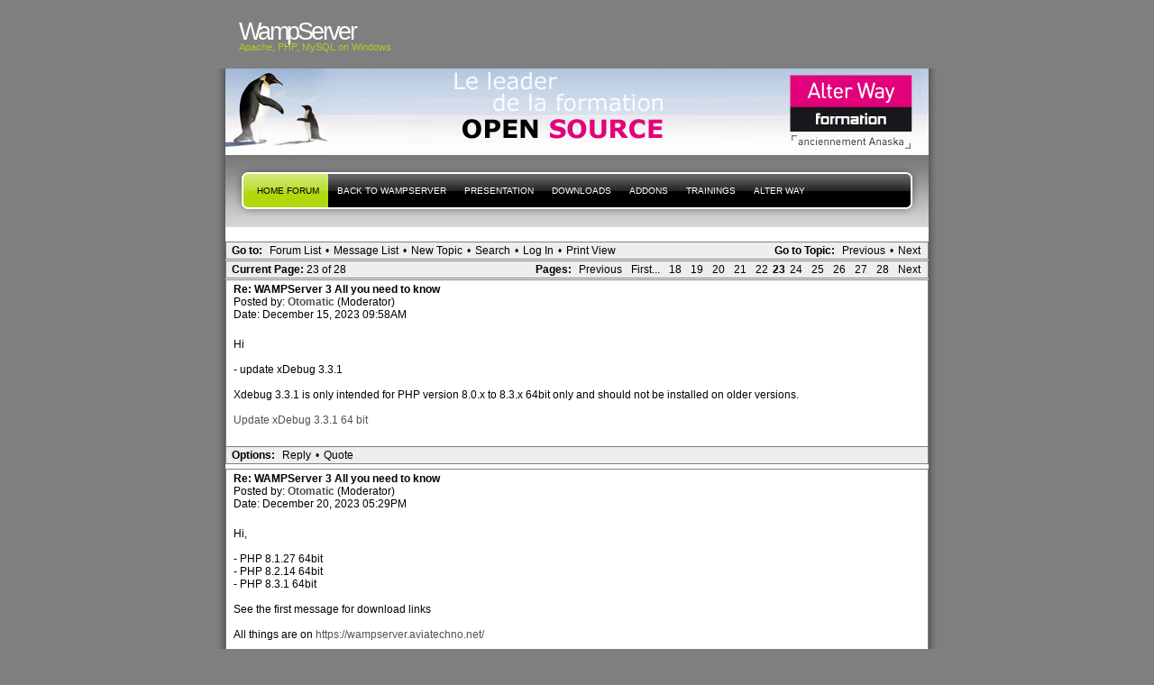

--- FILE ---
content_type: text/html; charset=UTF-8
request_url: http://forum.wampserver.com/read.php?2,138295,166437
body_size: 35688
content:
<?xml version="1.0" encoding="UTF-8"?><!DOCTYPE html PUBLIC "-//W3C//DTD XHTML 1.1//EN" "http://www.w3.org/TR/xhtml11/DTD/xhtml11.dtd"><html xmlns="http://www.w3.org/1999/xhtml" xml:lang="en"><head profile="http://gmpg.org/xfn/11"><meta http-equiv="Content-Type" content="text/html; charset=UTF-8"><title> - PHP, Apache, MySQL, Windows : WampServer</title><link rel="stylesheet" type="text/css" href="http://forum.wampserver.com/css.php?2,css" media="screen" /><link rel="stylesheet" href="css/style.css" type="text/css" media="screen" title="Freshy"><style type="text/css">
.menu li a {
background-image:url("images/menu/menu_triple.gif");
}
.menu li a.first_menu {
background-image:url("images/menu/menu_start_triple.gif");
}
.menu li a.last_menu {
background-image:url("images/menu/menu_end_triple.gif");
}
.menu li.current_page_item a {
color:#000000 !important;
}
.description {
color:#ADCF20;
}
#content .commentlist dd.author_comment {
background-color:#a3cb00 !important;
}
html > body #content .commentlist dd.author_comment {
background-color:#a3cb00 !important;
}
#content .commentlist dt.author_comment .date {
color:#a3cb00 !important;
border-color:#a3cb00 !important;
}
#content .commentlist .author_comment .author,
#content .commentlist .author_comment .author a {
color:#a3cb00 !important;
border-color:#a3cb00 !important;
}
#sidebar h2 {
color:#f78b0c;
background-color:#FFFFFF;
border-bottom-color:#f78b0c;
}
#sidebar {
background-color:#FFFFFF;
}
*::-moz-selection {
background-color:#FF3C00;
}
#content a:hover {
border-bottom:1px dotted #FF3C00;
}
#sidebar a:hover,
#sidebar .current_page_item li a:hover,
#sidebar .current-cat li a:hover,
#sidebar .current_page_item a,
#sidebar .current-cat a ,
.readmore,
#content .postmetadata a
{
color : #FF3C00;
}
#title_image {
margin:0;
text-align:left;
display:block;
height:95px;
background-image:url("images/headers/header_image6.jpg");
}
</style></head><body><div id="page"><!-- header --><div id="header"><div id="title"><h1><a href="http://www.wampserver.com/?lang=en"> <span>WampServer</span>
</a></h1><div class="description"><small>Apache, PHP, MySQL
on Windows&nbsp;</small></div></div><div id="title_image"><br><table border="0"><tr><td width="300">&nbsp;</td><td><script type="text/javascript"><!--
google_ad_client = "pub-5228456350247410";
google_ad_width = 468;
google_ad_height = 60;
google_ad_format = "468x60_as";
google_ad_type = "text_image";
google_ad_channel ="";
google_color_border = "003366";
google_color_bg = "003366";
google_color_link = "FF6600";
google_color_url = "99CCFF";
google_color_text = "FFFFFF";
//--></script><!--script type="text/javascript"
src="http://pagead2.googlesyndication.com/pagead/show_ads.js"-->
<!--/script--></td></tr></table></div></div><!-- main div --><div id="frame"><!-- main menu --><ul class="menu" id="main_menu"><!-- the home is the language root page --><li class="page_item current_page_item"><a class="first_menu" href="http://forum.wampserver.com/list.php?2" title="Forum">Home forum</a></li><li class="page_item" ><a href="http://www.wampserver.com/?lang=en">Back to WampServer</a></li><!-- pages --><li class="page_item"><a href="http://www.wampserver.com/?lang=en#begin-wrapper" title="presentation">presentation</a></li><li class="page_item"><a href="http://www.wampserver.com/?lang=en#download-wrapper" title="Downloads">Downloads</a></li><li class="page_item"><a href="http://www.wampserver.com/?lang=en#download-wrapper" title="Addons">Addons</a></li><li class="page_item"><a href="http://www.wampserver.com/?lang=en#formations-wrapper" title="Alter Way Formation">Trainings</a></li><li class="page_item"><a href="http://www.alterway.fr" title="Alter Way">Alter Way</a></li><li class="last_menu"><!-- if an email is set in the options --><!-- put an empty link to have the end of the menu anyway -->
<a class="last_menu_off"> </a></li></ul><hr style="display: none;"><div style="text-align: center;"><!-- pages -->&nbsp;</div><div class="PhorumNavBlock" style="text-align: left;"><div style="float: right;"><span class="PhorumNavHeading">Go to Topic:</span>&nbsp;<a class="PhorumNavLink" href="http://forum.wampserver.com/read.php?2,1767545888,newer">Previous</a>&bull;<a class="PhorumNavLink" href="http://forum.wampserver.com/read.php?2,1767545888,older">Next</a></div><span class="PhorumNavHeading PhorumHeadingLeft">Go to:</span>&nbsp;<a class="PhorumNavLink" href="http://forum.wampserver.com/index.php">Forum List</a>&bull;<a class="PhorumNavLink" href="http://forum.wampserver.com/list.php?2">Message List</a>&bull;<a class="PhorumNavLink" href="http://forum.wampserver.com/posting.php?2">New Topic</a>&bull;<a class="PhorumNavLink" href="http://forum.wampserver.com/search.php?2">Search</a>&bull;<a class="PhorumNavLink" href="http://forum.wampserver.com/login.php?2">Log In</a>&bull;<a class="PhorumNavLink" href="http://forum.wampserver.com/read.php?2,138295,printview,page=23" target="_blank">Print View</a></div><div class="PhorumNavBlock" style="text-align: left;"><div style="float: right;"><span class="PhorumNavHeading">Pages:</span>&nbsp;<a class="PhorumNavLink" href="http://forum.wampserver.com/read.php?2,138295,page=22">Previous</a><a class="PhorumNavLink" href="http://forum.wampserver.com/read.php?2,138295,page=1">First...</a><a class="PhorumNavLink" href="http://forum.wampserver.com/read.php?2,138295,page=18">18</a><a class="PhorumNavLink" href="http://forum.wampserver.com/read.php?2,138295,page=19">19</a><a class="PhorumNavLink" href="http://forum.wampserver.com/read.php?2,138295,page=20">20</a><a class="PhorumNavLink" href="http://forum.wampserver.com/read.php?2,138295,page=21">21</a><a class="PhorumNavLink" href="http://forum.wampserver.com/read.php?2,138295,page=22">22</a><strong>23</strong><a class="PhorumNavLink" href="http://forum.wampserver.com/read.php?2,138295,page=24">24</a><a class="PhorumNavLink" href="http://forum.wampserver.com/read.php?2,138295,page=25">25</a><a class="PhorumNavLink" href="http://forum.wampserver.com/read.php?2,138295,page=26">26</a><a class="PhorumNavLink" href="http://forum.wampserver.com/read.php?2,138295,page=27">27</a><a class="PhorumNavLink" href="http://forum.wampserver.com/read.php?2,138295,page=28">28</a><a class="PhorumNavLink" href="http://forum.wampserver.com/read.php?2,138295,page=24">Next</a></div><span class="PhorumNavHeading PhorumHeadingLeft">Current Page: </span>23 of 28</div><a name="msg-166411"></a><div class="PhorumReadMessageBlock"><div class="PhorumStdBlock"><div class="PhorumReadBodyHead"><strong>Re: WAMPServer 3 All you need to know</strong> <span class="PhorumNewFlag"></span></div><div class="PhorumReadBodyHead">Posted by:
<strong>
<a href="http://forum.wampserver.com/profile.php?2,19">
Otomatic
</a>
</strong> (Moderator)</div><div class="PhorumReadBodyHead">Date: December 15, 2023 09:58AM</div><br /><div class="PhorumReadBodyText">Hi<br /><br />- update xDebug 3.3.1<br /><br />Xdebug 3.3.1 is only intended for PHP version 8.0.x to 8.3.x 64bit only and should not be installed on older versions.<br /><br /><a href="https://wampserver.aviatechno.net/files/updates/wampserver3_update_xdebug_3.3.1.exe" rel="nofollow">Update xDebug 3.3.1 64 bit</a></div><br /></div><div class="PhorumReadNavBlock" style="text-align: left;"><span class="PhorumNavHeading PhorumHeadingLeft">Options:</span>&nbsp;<a class="PhorumNavLink" href="http://forum.wampserver.com/read.php?2,138295,166411#REPLY">Reply</a>&bull;<a class="PhorumNavLink" href="http://forum.wampserver.com/read.php?2,138295,166411,quote=1#REPLY">Quote</a></div></div><a name="msg-166437"></a><div class="PhorumReadMessageBlock"><div class="PhorumStdBlock"><div class="PhorumReadBodyHead"><strong>Re: WAMPServer 3 All you need to know</strong> <span class="PhorumNewFlag"></span></div><div class="PhorumReadBodyHead">Posted by:
<strong>
<a href="http://forum.wampserver.com/profile.php?2,19">
Otomatic
</a>
</strong> (Moderator)</div><div class="PhorumReadBodyHead">Date: December 20, 2023 05:29PM</div><br /><div class="PhorumReadBodyText">Hi,<br /><br />- PHP 8.1.27 64bit<br />- PHP 8.2.14 64bit<br />- PHP 8.3.1 64bit<br /><br />See the first message for download links<br /><br />All things are on <a href="https://wampserver.aviatechno.net/" rel="nofollow">https://wampserver.aviatechno.net/</a></div><br /></div><div class="PhorumReadNavBlock" style="text-align: left;"><span class="PhorumNavHeading PhorumHeadingLeft">Options:</span>&nbsp;<a class="PhorumNavLink" href="http://forum.wampserver.com/read.php?2,138295,166437#REPLY">Reply</a>&bull;<a class="PhorumNavLink" href="http://forum.wampserver.com/read.php?2,138295,166437,quote=1#REPLY">Quote</a></div></div><a name="msg-166535"></a><div class="PhorumReadMessageBlock"><div class="PhorumStdBlock"><div class="PhorumReadBodyHead"><strong>Re: WAMPServer 3 All you need to know</strong> <span class="PhorumNewFlag"></span></div><div class="PhorumReadBodyHead">Posted by:
<strong>
<a href="http://forum.wampserver.com/profile.php?2,19">
Otomatic
</a>
</strong> (Moderator)</div><div class="PhorumReadBodyHead">Date: January 16, 2024 01:40PM</div><br /><div class="PhorumReadBodyText">Hi,<br /><br />- MySQL 8.0.36 64bit<br />- MySQL 8.3.0 64bit<br /><br />See the first message for download links<br /><br />All things are on <a href="https://wampserver.aviatechno.net/" rel="nofollow">https://wampserver.aviatechno.net/</a></div><br /></div><div class="PhorumReadNavBlock" style="text-align: left;"><span class="PhorumNavHeading PhorumHeadingLeft">Options:</span>&nbsp;<a class="PhorumNavLink" href="http://forum.wampserver.com/read.php?2,138295,166535#REPLY">Reply</a>&bull;<a class="PhorumNavLink" href="http://forum.wampserver.com/read.php?2,138295,166535,quote=1#REPLY">Quote</a></div></div><a name="msg-166539"></a><div class="PhorumReadMessageBlock"><div class="PhorumStdBlock"><div class="PhorumReadBodyHead"><strong>Re: WAMPServer 3 All you need to know</strong> <span class="PhorumNewFlag"></span></div><div class="PhorumReadBodyHead">Posted by:
<strong>
<a href="http://forum.wampserver.com/profile.php?2,19">
Otomatic
</a>
</strong> (Moderator)</div><div class="PhorumReadBodyHead">Date: January 17, 2024 02:24PM</div><br /><div class="PhorumReadBodyText">Hi,<br /><br />- PHP 8.2.15 64bit<br />- PHP 8.3.2 64bit<br /><br />See the first message for download links<br /><br />All things are on <a href="https://wampserver.aviatechno.net/" rel="nofollow">https://wampserver.aviatechno.net/</a></div><br /></div><div class="PhorumReadNavBlock" style="text-align: left;"><span class="PhorumNavHeading PhorumHeadingLeft">Options:</span>&nbsp;<a class="PhorumNavLink" href="http://forum.wampserver.com/read.php?2,138295,166539#REPLY">Reply</a>&bull;<a class="PhorumNavLink" href="http://forum.wampserver.com/read.php?2,138295,166539,quote=1#REPLY">Quote</a></div></div><a name="msg-166554"></a><div class="PhorumReadMessageBlock"><div class="PhorumStdBlock"><div class="PhorumReadBodyHead"><strong>Re: WAMPServer 3 All you need to know</strong> <span class="PhorumNewFlag"></span></div><div class="PhorumReadBodyHead">Posted by:
<strong>
<a href="http://forum.wampserver.com/profile.php?2,19">
Otomatic
</a>
</strong> (Moderator)</div><div class="PhorumReadBodyHead">Date: January 20, 2024 03:25PM</div><br /><div class="PhorumReadBodyText">Hi,<br /><br />- Aestan Tray Menu 3.2.5.5 64bit<br /><br />See the first message for download links<br /><br />All things are on <a href="https://wampserver.aviatechno.net/" rel="nofollow">https://wampserver.aviatechno.net/</a></div><br /></div><div class="PhorumReadNavBlock" style="text-align: left;"><span class="PhorumNavHeading PhorumHeadingLeft">Options:</span>&nbsp;<a class="PhorumNavLink" href="http://forum.wampserver.com/read.php?2,138295,166554#REPLY">Reply</a>&bull;<a class="PhorumNavLink" href="http://forum.wampserver.com/read.php?2,138295,166554,quote=1#REPLY">Quote</a></div></div><a name="msg-166587"></a><div class="PhorumReadMessageBlock"><div class="PhorumStdBlock"><div class="PhorumReadBodyHead"><strong>Re: WAMPServer 3 All you need to know</strong> <span class="PhorumNewFlag"></span></div><div class="PhorumReadBodyHead">Posted by:
<strong>
<a href="http://forum.wampserver.com/profile.php?2,19">
Otomatic
</a>
</strong> (Moderator)</div><div class="PhorumReadBodyHead">Date: January 31, 2024 02:12PM</div><br /><div class="PhorumReadBodyText">Hi,<br /><br />- Apache 2.4.58.1 64bit<br /><br />Important: Before installing Apache 2.4.58.1, the Wampserver 3.3.3 update is necessary. It is also essential to have previously installed the Visual C ++ Redistributable Packages VC 2015-2022 (VS17) 14.38.33130 or more. See the bottom of this page for download links.<br />Integrates the Apache fcgi_module which allows to change the PHP version of each VirtualHost in order to obtain VirtualHosts with different PHP versions<br /><br />- Open SSL 3.1.5<br />mod evasive 2.2.0 - mod security 2.9.7</div><br /></div><div class="PhorumReadNavBlock" style="text-align: left;"><span class="PhorumNavHeading PhorumHeadingLeft">Options:</span>&nbsp;<a class="PhorumNavLink" href="http://forum.wampserver.com/read.php?2,138295,166587#REPLY">Reply</a>&bull;<a class="PhorumNavLink" href="http://forum.wampserver.com/read.php?2,138295,166587,quote=1#REPLY">Quote</a></div></div><a name="msg-166609"></a><div class="PhorumReadMessageBlock"><div class="PhorumStdBlock"><div class="PhorumReadBodyHead"><strong>Re: WAMPServer 3 All you need to know</strong> <span class="PhorumNewFlag"></span></div><div class="PhorumReadBodyHead">Posted by:
<strong>
<a href="http://forum.wampserver.com/profile.php?2,19">
Otomatic
</a>
</strong> (Moderator)</div><div class="PhorumReadBodyHead">Date: February 06, 2024 03:51PM</div><br /><div class="PhorumReadBodyText">Hi,<br /><br /><ul><b>- VC2015-2022 - VC17 Packages - 14.38.33135</b><br /><a href="https://aka.ms/vs/17/release/VC_redist.x86.exe" rel="nofollow">Visual C++ Redistributable Packages for Visual Studio 2015-2022 x86</a><br /><a href="https://aka.ms/vs/17/release/VC_redist.x64.exe" rel="nofollow">Visual C++ Redistributable Packages for Visual Studio 2015-2022 x64</a><br />VC2015-2022 (VC17) is backward compatible to VC2015 (VC14), VC2017 (VC15) and VC2019 (VC16). That means, a VC14, VC15 or VC16 module can be used inside a VC17 binary. Because this compatibility the version number of the Redistributable is 14.3x.xx and after you install the Redistributable VC2015-2022, the Redistributable packages VC2015 (VC14), VC2017 (VC15) and VC2019 (VC16) are eventually deleted but you can still use VC14, VC15 and VC16.</ul><br />- Verify that <b>all VC ++ packages</b> are installed and with the latest versions.<br />To do this, use the tool:<br /><a href="http://wampserver.aviatechno.net/files/tools/check_vcredist.exe" rel="nofollow">Checks VC++ packages installed</a><br /><b><u>Do not use a previously loaded tool. Make a new download to make sure you are using the correct version.</u></b><br />Download packages on <a href="https://wampserver.aviatechno.net/" rel="nofollow">http://wampserver.aviatechno.net</a> in section Visual C++ Redistribuable Packages<br />Do not forget that if you have a 64 bit Windows, you must install both 32 and 64 bit versions of each package.<br />You must install each package &quot;as an administrator&quot;, so right-click the exe file and then run as Administrator.<br />To simplify things, see <a href="https://wampserver.aviatechno.net/" rel="nofollow">http://wampserver.aviatechno.net</a>, at the bottom of the page, under :<br />Best way to install Visual C++ Redistributable Packages</div><br /></div><div class="PhorumReadNavBlock" style="text-align: left;"><span class="PhorumNavHeading PhorumHeadingLeft">Options:</span>&nbsp;<a class="PhorumNavLink" href="http://forum.wampserver.com/read.php?2,138295,166609#REPLY">Reply</a>&bull;<a class="PhorumNavLink" href="http://forum.wampserver.com/read.php?2,138295,166609,quote=1#REPLY">Quote</a></div></div><a name="msg-166640"></a><div class="PhorumReadMessageBlock"><div class="PhorumStdBlock"><div class="PhorumReadBodyHead"><strong>Re: WAMPServer 3 All you need to know</strong> <span class="PhorumNewFlag"></span></div><div class="PhorumReadBodyHead">Posted by:
<strong>
<a href="http://forum.wampserver.com/profile.php?2,19">
Otomatic
</a>
</strong> (Moderator)</div><div class="PhorumReadBodyHead">Date: February 11, 2024 02:56PM</div><br /><div class="PhorumReadBodyText">Hi,<br /><br />- Language files : 2024-02-09 - spanish 3.3.3 par Napolion<br /><br />All things are on <a href="https://wampserver.aviatechno.net/?lang=fr" rel="nofollow">https://wampserver.aviatechno.net/</a></div><br /></div><div class="PhorumReadNavBlock" style="text-align: left;"><span class="PhorumNavHeading PhorumHeadingLeft">Options:</span>&nbsp;<a class="PhorumNavLink" href="http://forum.wampserver.com/read.php?2,138295,166640#REPLY">Reply</a>&bull;<a class="PhorumNavLink" href="http://forum.wampserver.com/read.php?2,138295,166640,quote=1#REPLY">Quote</a></div></div><a name="msg-166647"></a><div class="PhorumReadMessageBlock"><div class="PhorumStdBlock"><div class="PhorumReadBodyHead"><strong>Re: WAMPServer 3 All you need to know</strong> <span class="PhorumNewFlag"></span></div><div class="PhorumReadBodyHead">Posted by:
<strong>
<a href="http://forum.wampserver.com/profile.php?2,19">
Otomatic
</a>
</strong> (Moderator)</div><div class="PhorumReadBodyHead">Date: February 14, 2024 03:20PM</div><br /><div class="PhorumReadBodyText">Hi,<br /><br />- PHP 8.2.16 64bit<br />- PHP 8.3.3 64bit<br /><br />See the first message for download links<br /><br />All things are on <a href="https://wampserver.aviatechno.net/" rel="nofollow">https://wampserver.aviatechno.net/</a></div><br /></div><div class="PhorumReadNavBlock" style="text-align: left;"><span class="PhorumNavHeading PhorumHeadingLeft">Options:</span>&nbsp;<a class="PhorumNavLink" href="http://forum.wampserver.com/read.php?2,138295,166647#REPLY">Reply</a>&bull;<a class="PhorumNavLink" href="http://forum.wampserver.com/read.php?2,138295,166647,quote=1#REPLY">Quote</a></div></div><a name="msg-166667"></a><div class="PhorumReadMessageBlock"><div class="PhorumStdBlock"><div class="PhorumReadBodyHead"><strong>Re: WAMPServer 3 All you need to know</strong> <span class="PhorumNewFlag"></span></div><div class="PhorumReadBodyHead">Posted by:
<strong>
<a href="http://forum.wampserver.com/profile.php?2,19">
Otomatic
</a>
</strong> (Moderator)</div><div class="PhorumReadBodyHead">Date: February 20, 2024 01:32PM</div><br /><div class="PhorumReadBodyText">Hi,<br /><br />- MariaDB 10.4.33 64bit<br />- MariaDB 10.5.24 64bit<br />- MariaDB 10.6.17 64bit<br />- MariaDB 10.11.7 64bit<br />- MariaDB 11.0.5 64bit<br />- MariaDB 11.1.4 64bit<br />- MariaDB 11.2.3 64bit<br />- MariaDB 11.3.2 64bit<br /><br />See the first message for download links<br /><br />All things are on <a href="https://wampserver.aviatechno.net/" rel="nofollow">https://wampserver.aviatechno.net/</a></div><br /></div><div class="PhorumReadNavBlock" style="text-align: left;"><span class="PhorumNavHeading PhorumHeadingLeft">Options:</span>&nbsp;<a class="PhorumNavLink" href="http://forum.wampserver.com/read.php?2,138295,166667#REPLY">Reply</a>&bull;<a class="PhorumNavLink" href="http://forum.wampserver.com/read.php?2,138295,166667,quote=1#REPLY">Quote</a></div></div><a name="msg-166753"></a><div class="PhorumReadMessageBlock"><div class="PhorumStdBlock"><div class="PhorumReadBodyHead"><strong>Re: WAMPServer 3 All you need to know</strong> <span class="PhorumNewFlag"></span></div><div class="PhorumReadBodyHead">Posted by:
<strong>
<a href="http://forum.wampserver.com/profile.php?2,19">
Otomatic
</a>
</strong> (Moderator)</div><div class="PhorumReadBodyHead">Date: March 13, 2024 03:07PM</div><br /><div class="PhorumReadBodyText">Hi,<br /><br />- Tray Menu Manager 3.2.5.6 64bit<br /><br />Aestan Tray Menu becomes Tray Menu Manager<br /><br />See the first message for download links<br /><br />All things are on <a href="https://wampserver.aviatechno.net/" rel="nofollow">https://wampserver.aviatechno.net/</a></div><br /></div><div class="PhorumReadNavBlock" style="text-align: left;"><span class="PhorumNavHeading PhorumHeadingLeft">Options:</span>&nbsp;<a class="PhorumNavLink" href="http://forum.wampserver.com/read.php?2,138295,166753#REPLY">Reply</a>&bull;<a class="PhorumNavLink" href="http://forum.wampserver.com/read.php?2,138295,166753,quote=1#REPLY">Quote</a></div></div><a name="msg-166759"></a><div class="PhorumReadMessageBlock"><div class="PhorumStdBlock"><div class="PhorumReadBodyHead"><strong>Re: WAMPServer 3 All you need to know</strong> <span class="PhorumNewFlag"></span></div><div class="PhorumReadBodyHead">Posted by:
<strong>
<a href="http://forum.wampserver.com/profile.php?2,19">
Otomatic
</a>
</strong> (Moderator)</div><div class="PhorumReadBodyHead">Date: March 14, 2024 09:22AM</div><br /><div class="PhorumReadBodyText">Hi,<br /><br />- PHP 8.2.17 64bit<br />- PHP 8.3.4 64bit<br /><br />See the first message for download links<br /><br />All things are on <a href="https://wampserver.aviatechno.net/" rel="nofollow">https://wampserver.aviatechno.net/</a></div><br /></div><div class="PhorumReadNavBlock" style="text-align: left;"><span class="PhorumNavHeading PhorumHeadingLeft">Options:</span>&nbsp;<a class="PhorumNavLink" href="http://forum.wampserver.com/read.php?2,138295,166759#REPLY">Reply</a>&bull;<a class="PhorumNavLink" href="http://forum.wampserver.com/read.php?2,138295,166759,quote=1#REPLY">Quote</a></div></div><a name="msg-166808"></a><div class="PhorumReadMessageBlock"><div class="PhorumStdBlock"><div class="PhorumReadBodyHead"><strong>Re: WAMPServer 3 All you need to know</strong> <span class="PhorumNewFlag"></span></div><div class="PhorumReadBodyHead">Posted by:
<strong>
<a href="http://forum.wampserver.com/profile.php?2,19">
Otomatic
</a>
</strong> (Moderator)</div><div class="PhorumReadBodyHead">Date: March 28, 2024 11:01AM</div><br /><div class="PhorumReadBodyText">Hi,<br /><br />- Tray Menu Manager 3.2.6.0 64bit<br /><br />New Tray Menu Manager version optimized for WampServer's wampmanager.<br />Complete code change and refactoring.<br />Bugfix double icon in taskbar.<br />Bugfix maximize scheduler in save mode.<br />Added network section with technical table by double-clicking on each interface.<br />Added a button to copy the values of each interface to the clipboard.<br />Added external IP display.<br />Tooltips added for help.<br />Corrected focus of active windows and menus.<br />Corrected display of text on the first line instead of the last.<br />Changed last 4 lines of ini regarding current versions.<br />Minor bug fixes for version 11-23H2 after various updates.<br />Major update of VCL 32/64 bits libraries.<br />Delphi 12.1 Professional code compiler.<br />Correction of 10/11-23H2 stability issues after various updates.<br />Info: 32-bit version is no longer supported.<br />Info: Versions below Windows 10 are no longer tested.<br />Code signing.<br /><br /><br />See the first message for download links<br /><br />All things are on <a href="https://wampserver.aviatechno.net/" rel="nofollow">https://wampserver.aviatechno.net/</a></div><br /></div><div class="PhorumReadNavBlock" style="text-align: left;"><span class="PhorumNavHeading PhorumHeadingLeft">Options:</span>&nbsp;<a class="PhorumNavLink" href="http://forum.wampserver.com/read.php?2,138295,166808#REPLY">Reply</a>&bull;<a class="PhorumNavLink" href="http://forum.wampserver.com/read.php?2,138295,166808,quote=1#REPLY">Quote</a></div></div><a name="msg-166810"></a><div class="PhorumReadMessageBlock"><div class="PhorumStdBlock"><div class="PhorumReadBodyHead"><strong>Re: WAMPServer 3 All you need to know</strong> <span class="PhorumNewFlag"></span></div><div class="PhorumReadBodyHead">Posted by:
<strong>
<a href="http://forum.wampserver.com/profile.php?2,19">
Otomatic
</a>
</strong> (Moderator)</div><div class="PhorumReadBodyHead">Date: March 29, 2024 09:59AM</div><br /><div class="PhorumReadBodyText">Hi,<br /><br />- Wampserver update 3.3.4 64bit<br /><br />Hide command windows on startup - Thanks to seaatif<br />Help - The need of VirtualHost<br />Tray Menu Manager replaces Aestan Tray Menu<br />Correction of some small defects<br /><br />See the first message for download links<br /><br />All things are on <a href="https://wampserver.aviatechno.net/" rel="nofollow">https://wampserver.aviatechno.net/</a></div><br /></div><div class="PhorumReadNavBlock" style="text-align: left;"><span class="PhorumNavHeading PhorumHeadingLeft">Options:</span>&nbsp;<a class="PhorumNavLink" href="http://forum.wampserver.com/read.php?2,138295,166810#REPLY">Reply</a>&bull;<a class="PhorumNavLink" href="http://forum.wampserver.com/read.php?2,138295,166810,quote=1#REPLY">Quote</a></div></div><a name="msg-166825"></a><div class="PhorumReadMessageBlock"><div class="PhorumStdBlock"><div class="PhorumReadBodyHead"><strong>Re: WAMPServer 3 All you need to know</strong> <span class="PhorumNewFlag"></span></div><div class="PhorumReadBodyHead">Posted by:
<strong>
<a href="http://forum.wampserver.com/profile.php?2,19">
Otomatic
</a>
</strong> (Moderator)</div><div class="PhorumReadBodyHead">Date: April 05, 2024 10:54AM</div><br /><div class="PhorumReadBodyText">Hi,<br /><br />- Apache 2.4.59 64bit<br /><br />Important: Before installing Apache 2.4.59, the Wampserver 3.3.4 update is necessary. It is also essential to have previously installed the Visual C ++ Redistributable Packages VC 2015-2022 (VS17) 14.38.33135 or more. See the bottom of this page for download links.<br />Integrates the Apache fcgi_module which allows to change the PHP version of each VirtualHost in order to obtain VirtualHosts with different PHP versions<br /><br />- Open SSL 3.1.5<br />mod evasive 2.2.0 - mod security 2.9.7<br /><br />All things are on <a href="https://wampserver.aviatechno.net/" rel="nofollow">https://wampserver.aviatechno.net/</a></div><br /></div><div class="PhorumReadNavBlock" style="text-align: left;"><span class="PhorumNavHeading PhorumHeadingLeft">Options:</span>&nbsp;<a class="PhorumNavLink" href="http://forum.wampserver.com/read.php?2,138295,166825#REPLY">Reply</a>&bull;<a class="PhorumNavLink" href="http://forum.wampserver.com/read.php?2,138295,166825,quote=1#REPLY">Quote</a></div></div><a name="msg-166836"></a><div class="PhorumReadMessageBlock"><div class="PhorumStdBlock"><div class="PhorumReadBodyHead"><strong>Re: WAMPServer 3 All you need to know</strong> <span class="PhorumNewFlag"></span></div><div class="PhorumReadBodyHead">Posted by:
<strong>
<a href="http://forum.wampserver.com/profile.php?2,19">
Otomatic
</a>
</strong> (Moderator)</div><div class="PhorumReadBodyHead">Date: April 11, 2024 10:35AM</div><br /><div class="PhorumReadBodyText">Hi,<br /><br />- PHP 8.1.28 64bit<br />- PHP 8.2.18 64bit<br />- PHP 8.3.6 64bit<br /><br />See the first message for download links<br /><br />All things are on <a href="https://wampserver.aviatechno.net/" rel="nofollow">https://wampserver.aviatechno.net/</a></div><br /></div><div class="PhorumReadNavBlock" style="text-align: left;"><span class="PhorumNavHeading PhorumHeadingLeft">Options:</span>&nbsp;<a class="PhorumNavLink" href="http://forum.wampserver.com/read.php?2,138295,166836#REPLY">Reply</a>&bull;<a class="PhorumNavLink" href="http://forum.wampserver.com/read.php?2,138295,166836,quote=1#REPLY">Quote</a></div></div><a name="msg-166846"></a><div class="PhorumReadMessageBlock"><div class="PhorumStdBlock"><div class="PhorumReadBodyHead"><strong>Re: WAMPServer 3 All you need to know</strong> <span class="PhorumNewFlag"></span></div><div class="PhorumReadBodyHead">Posted by:
<strong>
<a href="http://forum.wampserver.com/profile.php?2,19">
Otomatic
</a>
</strong> (Moderator)</div><div class="PhorumReadBodyHead">Date: April 16, 2024 01:12PM</div><br /><div class="PhorumReadBodyText">Hi<br /><br />- update xDebug 3.3.2<br /><br />Xdebug 3.3.2 is only intended for PHP version 8.0.x to 8.3.x 64bit only and should not be installed on older versions.<br /><br /><a href="https://wampserver.aviatechno.net/files/updates/wampserver3_update_xdebug_3.3.2.exe" rel="nofollow">Update xDebug 3.3.2 64 bit</a></div><br /></div><div class="PhorumReadNavBlock" style="text-align: left;"><span class="PhorumNavHeading PhorumHeadingLeft">Options:</span>&nbsp;<a class="PhorumNavLink" href="http://forum.wampserver.com/read.php?2,138295,166846#REPLY">Reply</a>&bull;<a class="PhorumNavLink" href="http://forum.wampserver.com/read.php?2,138295,166846,quote=1#REPLY">Quote</a></div></div><a name="msg-166852"></a><div class="PhorumReadMessageBlock"><div class="PhorumStdBlock"><div class="PhorumReadBodyHead"><strong>Re: WAMPServer 3 All you need to know</strong> <span class="PhorumNewFlag"></span></div><div class="PhorumReadBodyHead">Posted by:
<strong>
<a href="http://forum.wampserver.com/profile.php?2,19">
Otomatic
</a>
</strong> (Moderator)</div><div class="PhorumReadBodyHead">Date: April 18, 2024 11:23AM</div><br /><div class="PhorumReadBodyText">Hi,<br /><br />- Tray Menu Manager 3.2.6.1 64bit<br /><br />Updated Aestan Tray Menu (wampmanager.exe)<br />Fix namespaceserviceprovider.cpp(550) lansp_c.dll Service Unknown.<br />Fix Complete rewriting of network call routines.<br />Fix Service call.<br />Add Copy external ip to clipboard.<br />Minor bug fixes for version 11-23H2 following various updates.<br />Major update of VCL 32/64 bits libraries.<br />Delphi 12.1 Professional code compiler.<br />Correction of 10/11-23H2 stability issues after various updates.<br />Info: 32-bit version is no longer supported.<br />Info: Versions below Windows 10 are no longer tested.<br />Code signing<br /><br />See the first message for download links<br /><br />All things are on <a href="https://wampserver.aviatechno.net/" rel="nofollow">https://wampserver.aviatechno.net/</a></div><br /></div><div class="PhorumReadNavBlock" style="text-align: left;"><span class="PhorumNavHeading PhorumHeadingLeft">Options:</span>&nbsp;<a class="PhorumNavLink" href="http://forum.wampserver.com/read.php?2,138295,166852#REPLY">Reply</a>&bull;<a class="PhorumNavLink" href="http://forum.wampserver.com/read.php?2,138295,166852,quote=1#REPLY">Quote</a></div></div><a name="msg-166859"></a><div class="PhorumReadMessageBlock"><div class="PhorumStdBlock"><div class="PhorumReadBodyHead"><strong>Re: WAMPServer 3 All you need to know</strong> <span class="PhorumNewFlag"></span></div><div class="PhorumReadBodyHead">Posted by:
<strong>
<a href="http://forum.wampserver.com/profile.php?2,19">
Otomatic
</a>
</strong> (Moderator)</div><div class="PhorumReadBodyHead">Date: April 21, 2024 04:43PM</div><br /><div class="PhorumReadBodyText">Hi,<br /><br />- Wampserver 3.3.5 full install<br />Apache 2.4.59 - PHP 7.4.33/8.0.30/8.1.28/8.2.18/8.3.6 - MySQL 8.3.0 - MariaDB 11.3.2<br />Also includes PhpMyAdmin 5.2.1 - Adminer 4.8.1 - PhpSysInfo 3.4.3.<br />Install Wampserver &quot;As administrator&quot;. Launch Wampserver using shortcuts.<br /><br />- Update Wampserver 3.3.5<br /><br />See the first message for download links<br /><br />All things are on <a href="https://wampserver.aviatechno.net/" rel="nofollow">https://wampserver.aviatechno.net/</a></div><br /></div><div class="PhorumReadNavBlock" style="text-align: left;"><span class="PhorumNavHeading PhorumHeadingLeft">Options:</span>&nbsp;<a class="PhorumNavLink" href="http://forum.wampserver.com/read.php?2,138295,166859#REPLY">Reply</a>&bull;<a class="PhorumNavLink" href="http://forum.wampserver.com/read.php?2,138295,166859,quote=1#REPLY">Quote</a></div></div><a name="msg-166910"></a><div class="PhorumReadMessageBlock"><div class="PhorumStdBlock"><div class="PhorumReadBodyHead"><strong>Re: WAMPServer 3 All you need to know</strong> <span class="PhorumNewFlag"></span></div><div class="PhorumReadBodyHead">Posted by:
<strong>
<a href="http://forum.wampserver.com/profile.php?2,19">
Otomatic
</a>
</strong> (Moderator)</div><div class="PhorumReadBodyHead">Date: April 30, 2024 03:19PM</div><br /><div class="PhorumReadBodyText">Hi,<br /><br />- MySQL 8.0.37 64bit<br />- MySQL 8.4.0 64bit<br /><br />See the first message for download links<br /><br />All things are on <a href="https://wampserver.aviatechno.net/" rel="nofollow">https://wampserver.aviatechno.net/</a></div><br /></div><div class="PhorumReadNavBlock" style="text-align: left;"><span class="PhorumNavHeading PhorumHeadingLeft">Options:</span>&nbsp;<a class="PhorumNavLink" href="http://forum.wampserver.com/read.php?2,138295,166910#REPLY">Reply</a>&bull;<a class="PhorumNavLink" href="http://forum.wampserver.com/read.php?2,138295,166910,quote=1#REPLY">Quote</a></div></div><div class="PhorumNavBlock" style="text-align: left;"><div style="float: right;"><span class="PhorumNavHeading">Pages:</span>&nbsp;<a class="PhorumNavLink" href="http://forum.wampserver.com/read.php?2,138295,page=22">Previous</a><a class="PhorumNavLink" href="http://forum.wampserver.com/read.php?2,138295,page=1">First...</a><a class="PhorumNavLink" href="http://forum.wampserver.com/read.php?2,138295,page=18">18</a><a class="PhorumNavLink" href="http://forum.wampserver.com/read.php?2,138295,page=19">19</a><a class="PhorumNavLink" href="http://forum.wampserver.com/read.php?2,138295,page=20">20</a><a class="PhorumNavLink" href="http://forum.wampserver.com/read.php?2,138295,page=21">21</a><a class="PhorumNavLink" href="http://forum.wampserver.com/read.php?2,138295,page=22">22</a><strong>23</strong><a class="PhorumNavLink" href="http://forum.wampserver.com/read.php?2,138295,page=24">24</a><a class="PhorumNavLink" href="http://forum.wampserver.com/read.php?2,138295,page=25">25</a><a class="PhorumNavLink" href="http://forum.wampserver.com/read.php?2,138295,page=26">26</a><a class="PhorumNavLink" href="http://forum.wampserver.com/read.php?2,138295,page=27">27</a><a class="PhorumNavLink" href="http://forum.wampserver.com/read.php?2,138295,page=28">28</a><a class="PhorumNavLink" href="http://forum.wampserver.com/read.php?2,138295,page=24">Next</a></div><span class="PhorumNavHeading PhorumHeadingLeft">Current Page: </span>23 of 28</div><br /><br /><div align="center"><div class="PhorumNavBlock PhorumNarrowBlock" style="text-align: left;"><span class="PhorumNavHeading">Go to:</span>&nbsp;<a class="PhorumNavLink" href="http://forum.wampserver.com/index.php">Forum List</a>&bull;<a class="PhorumNavLink" href="http://forum.wampserver.com/list.php?2">Message List</a>&bull;<a class="PhorumNavLink" href="http://forum.wampserver.com/search.php?2">Search</a>&bull;<a class="PhorumNavLink" href="http://forum.wampserver.com/login.php?2">Log In</a></div><div class="PhorumStdBlock PhorumNarrowBlock"><div class="PhorumFloatingText">Sorry, you can't reply to this topic. It has been closed.</div></div></div><br style="clear: both;">
<!-- without this little<br />NS6 and IE5PC do not stretch the frame div down to encopass the content DIVs --></div><div id="footer"><small class="footer_content"><a href="http://www.jide.fr"><img alt="design by jide" src="../images/micro_jide.png"></a><a href="https://ingenierie.alterway.fr/accessibilite-web/"><img alt="Powered by Alter Way" src="../images/powered_alterway.jpg"></a>
<a href="http://www.mozilla.com/firefox"><img alt="get firefox" src="../images/get_firefox_80x15.png"></a><a href="http://www.php.net"><img alt="get PHP" src="../images/phppow.png"></a></small></div><script src="http://www.google-analytics.com/urchin.js" type="text/javascript"></script><script type="text/javascript">_uacct = "UA-1140957-1";
urchinTracker();</script></body></html>